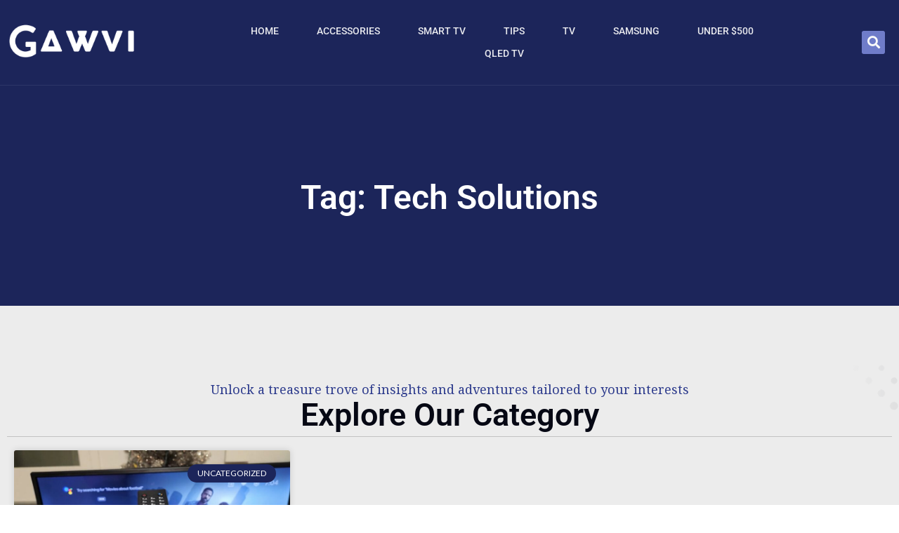

--- FILE ---
content_type: text/css; charset=utf-8
request_url: https://www.gawvi.com/wp-content/uploads/elementor/css/post-11844.css?ver=1726578550
body_size: 571
content:
.elementor-11844 .elementor-element.elementor-element-b0ad03b{--display:flex;--min-height:80px;--flex-direction:row;--container-widget-width:calc( ( 1 - var( --container-widget-flex-grow ) ) * 100% );--container-widget-height:100%;--container-widget-flex-grow:1;--container-widget-align-self:stretch;--flex-wrap-mobile:wrap;--align-items:stretch;--gap:0px 0px;--background-transition:0.3s;border-style:solid;--border-style:solid;border-width:0px 0px 1px 0px;--border-top-width:0px;--border-right-width:0px;--border-bottom-width:1px;--border-left-width:0px;border-color:#FFFFFF14;--border-color:#FFFFFF14;--z-index:99;}.elementor-11844 .elementor-element.elementor-element-b0ad03b:not(.elementor-motion-effects-element-type-background), .elementor-11844 .elementor-element.elementor-element-b0ad03b > .elementor-motion-effects-container > .elementor-motion-effects-layer{background-color:#06081400;}.elementor-11844 .elementor-element.elementor-element-b0ad03b, .elementor-11844 .elementor-element.elementor-element-b0ad03b::before{--border-transition:0.3s;}.elementor-11844 .elementor-element.elementor-element-16bae24{--display:flex;--background-transition:0.3s;--padding-top:0px;--padding-bottom:0px;--padding-left:0px;--padding-right:0px;}.elementor-11844 .elementor-element.elementor-element-16bae24, .elementor-11844 .elementor-element.elementor-element-16bae24::before{--border-transition:0.3s;}.elementor-11844 .elementor-element.elementor-element-4cc001a4{--display:flex;--flex-direction:row;--container-widget-width:calc( ( 1 - var( --container-widget-flex-grow ) ) * 100% );--container-widget-height:100%;--container-widget-flex-grow:1;--container-widget-align-self:stretch;--flex-wrap-mobile:wrap;--align-items:center;--gap:0px 0px;--background-transition:0.3s;--padding-top:10px;--padding-bottom:10px;--padding-left:0px;--padding-right:0px;}.elementor-11844 .elementor-element.elementor-element-ddaeb1d{--display:flex;--background-transition:0.3s;--padding-top:0em;--padding-bottom:0em;--padding-left:0em;--padding-right:0em;}.elementor-11844 .elementor-element.elementor-element-5f358142{--display:flex;--align-items:flex-end;--container-widget-width:calc( ( 1 - var( --container-widget-flex-grow ) ) * 100% );--background-transition:0.3s;--padding-top:0em;--padding-bottom:0em;--padding-left:6em;--padding-right:1em;}.elementor-11844 .elementor-element.elementor-element-362b56f7 .elementor-menu-toggle{margin:0 auto;}.elementor-11844 .elementor-element.elementor-element-362b56f7 .elementor-nav-menu .elementor-item{font-family:"Roboto", Sans-serif;font-size:14px;font-weight:500;text-transform:uppercase;line-height:6px;}.elementor-11844 .elementor-element.elementor-element-362b56f7 .elementor-nav-menu--main .elementor-item{color:#FCFCFCE8;fill:#FCFCFCE8;padding-left:24px;padding-right:24px;}.elementor-11844 .elementor-element.elementor-element-362b56f7 .elementor-nav-menu--main .elementor-item:hover,
					.elementor-11844 .elementor-element.elementor-element-362b56f7 .elementor-nav-menu--main .elementor-item.elementor-item-active,
					.elementor-11844 .elementor-element.elementor-element-362b56f7 .elementor-nav-menu--main .elementor-item.highlighted,
					.elementor-11844 .elementor-element.elementor-element-362b56f7 .elementor-nav-menu--main .elementor-item:focus{color:#fff;}.elementor-11844 .elementor-element.elementor-element-362b56f7 .elementor-nav-menu--main:not(.e--pointer-framed) .elementor-item:before,
					.elementor-11844 .elementor-element.elementor-element-362b56f7 .elementor-nav-menu--main:not(.e--pointer-framed) .elementor-item:after{background-color:#6F7CC9;}.elementor-11844 .elementor-element.elementor-element-362b56f7 .e--pointer-framed .elementor-item:before,
					.elementor-11844 .elementor-element.elementor-element-362b56f7 .e--pointer-framed .elementor-item:after{border-color:#6F7CC9;}.elementor-11844 .elementor-element.elementor-element-362b56f7 .elementor-nav-menu--main:not(.e--pointer-framed) .elementor-item.elementor-item-active:before,
					.elementor-11844 .elementor-element.elementor-element-362b56f7 .elementor-nav-menu--main:not(.e--pointer-framed) .elementor-item.elementor-item-active:after{background-color:#6F7CC9;}.elementor-11844 .elementor-element.elementor-element-362b56f7 .e--pointer-framed .elementor-item.elementor-item-active:before,
					.elementor-11844 .elementor-element.elementor-element-362b56f7 .e--pointer-framed .elementor-item.elementor-item-active:after{border-color:#6F7CC9;}.elementor-11844 .elementor-element.elementor-element-362b56f7{--e-nav-menu-horizontal-menu-item-margin:calc( 6px / 2 );}.elementor-11844 .elementor-element.elementor-element-362b56f7 .elementor-nav-menu--main:not(.elementor-nav-menu--layout-horizontal) .elementor-nav-menu > li:not(:last-child){margin-bottom:6px;}.elementor-11844 .elementor-element.elementor-element-362b56f7 div.elementor-menu-toggle{color:#FFFFFF;}.elementor-11844 .elementor-element.elementor-element-362b56f7 div.elementor-menu-toggle svg{fill:#FFFFFF;}.elementor-11844 .elementor-element.elementor-element-362b56f7 > .elementor-widget-container{padding:0px 0px 0px 0px;}.elementor-11844 .elementor-element.elementor-element-86e739c{--display:flex;--background-transition:0.3s;}.elementor-11844 .elementor-element.elementor-element-1f1581e5 .elementor-search-form{text-align:right;}.elementor-11844 .elementor-element.elementor-element-1f1581e5 .elementor-search-form__toggle{--e-search-form-toggle-size:33px;--e-search-form-toggle-color:#FAFAFA;--e-search-form-toggle-background-color:#6F7CC9;}.elementor-11844 .elementor-element.elementor-element-1f1581e5:not(.elementor-search-form--skin-full_screen) .elementor-search-form__container{border-radius:3px;}.elementor-11844 .elementor-element.elementor-element-1f1581e5.elementor-search-form--skin-full_screen input[type="search"].elementor-search-form__input{border-radius:3px;}@media(min-width:768px){.elementor-11844 .elementor-element.elementor-element-16bae24{--content-width:1500px;}.elementor-11844 .elementor-element.elementor-element-4cc001a4{--content-width:1400px;}.elementor-11844 .elementor-element.elementor-element-ddaeb1d{--width:15%;}.elementor-11844 .elementor-element.elementor-element-5f358142{--width:75%;}.elementor-11844 .elementor-element.elementor-element-86e739c{--width:10%;}}@media(max-width:1024px) and (min-width:768px){.elementor-11844 .elementor-element.elementor-element-5f358142{--width:79%;}}@media(max-width:767px){.elementor-11844 .elementor-element.elementor-element-16bae24{--flex-direction:row;--container-widget-width:initial;--container-widget-height:100%;--container-widget-flex-grow:1;--container-widget-align-self:stretch;--flex-wrap-mobile:wrap;}.elementor-11844 .elementor-element.elementor-element-4cc001a4{--padding-top:5px;--padding-bottom:5px;--padding-left:20px;--padding-right:20px;}.elementor-11844 .elementor-element.elementor-element-ddaeb1d{--width:40%;}.elementor-11844 .elementor-element.elementor-element-5f358142{--width:30%;--justify-content:center;--padding-top:0px;--padding-bottom:0px;--padding-left:0px;--padding-right:0px;}.elementor-11844 .elementor-element.elementor-element-86e739c{--width:30%;--justify-content:center;}}